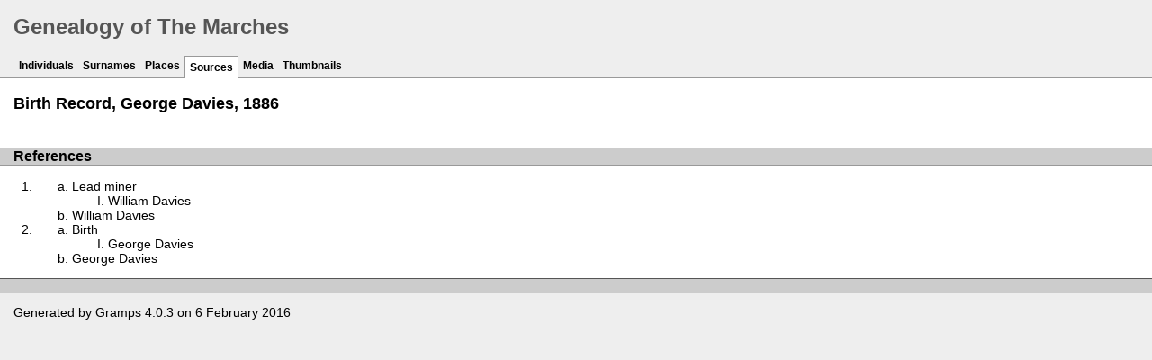

--- FILE ---
content_type: text/html; charset=utf-8
request_url: https://arakiel.co.uk/tree/src/9/8/bf41e4d694f1981c1cede1bc189.html
body_size: 973
content:
<!DOCTYPE html>
<html xmlns="http://www.w3.org/1999/xhtml" xml:lang="en-GB" lang="en-GB">
<head lang="en-GB">
	<title>Genealogy of The Marches - Sources - Birth Record, George Davies, 1886</title>
	<meta charset="UTF-8" />
	<meta name ="viewport" content="width=device-width, initial-scale=1.0, maximum-scale=1.0, user-scalable=1" />
	<meta name ="apple-mobile-web-app-capable" content="yes" />
	<meta name="generator" content="Gramps 4.0.3 http://gramps-project.org/" />
	<meta name="author" content="" />
	<link href="../../../images/favicon2.ico" type="image/x-icon" rel="shortcut icon" />
	<link media="screen" href="../../../css/narrative-screen.css" rel="stylesheet" type="text/css" />
	<link media="print" href="../../../css/narrative-print.css" rel="stylesheet" type="text/css" />
</head>
<body>
	<div id="header">
		<h1 id="SiteTitle">Genealogy of The Marches</h1>
	</div>
	<div class="wrapper" role="navigation" id="nav">
		<div class="container">
			<ul class="menu" id="dropmenu">
				<li><a href="../../../individuals.html" title="Individuals">Individuals</a></li>
				<li><a href="../../../index.html" title="Surnames">Surnames</a></li>
				<li><a href="../../../places.html" title="Places">Places</a></li>
				<li class = "CurrentSection"><a href="../../../sources.html" title="Sources">Sources</a></li>
				<li><a href="../../../media.html" title="Media">Media</a></li>
				<li><a href="../../../thumbnails.html" title="Thumbnails">Thumbnails</a></li>
			</ul>
		</div>
	</div>
	<div class="content" id="SourceDetail">
		<h3>Birth Record, George Davies, 1886</h3>
		<table class="infolist source">
			<tbody>
			</tbody>
		</table>
		<div class="subsection" id="references">
			<h4>References</h4>
			<ol class="Col1" role="Volume-n-Page"type = 1>
				<li>
				
					<ol class="Col1" role="Volume-n-Page"type = a>
						<li>
						Lead miner
							<ol class="Col1" role="Volume-n-Page"type = I>
								<li>
									<a href="../../../ppl/1/9/bf41ddeb9f2493ee0d9495ed091.html">
									William Davies
									
									</a>
								</li>
							</ol>
						</li>
						<li>
							<a href="../../../ppl/1/9/bf41ddeb9f2493ee0d9495ed091.html">
							William Davies
							
							</a>
						</li>
					</ol>
				</li>
				<li>
				
					<ol class="Col1" role="Volume-n-Page"type = a>
						<li>
						Birth
							<ol class="Col1" role="Volume-n-Page"type = I>
								<li>
									<a href="../../../ppl/c/7/bf41e508e1019026a00fcbe9e7c.html">
									George Davies
									
									</a>
								</li>
							</ol>
						</li>
						<li>
							<a href="../../../ppl/c/7/bf41e508e1019026a00fcbe9e7c.html">
							George Davies
							
							</a>
						</li>
					</ol>
				</li>
			</ol>
		</div>
	</div>
	<div class="fullclear"></div>
	<div id="footer">
		<p id="createdate">
		Generated by <a href = "http://gramps-project.org/">Gramps</a> 4.0.3 on 6 February 2016
		</p>
		<p id="copyright">
		
		</p>
	</div>
</body>
</html>
